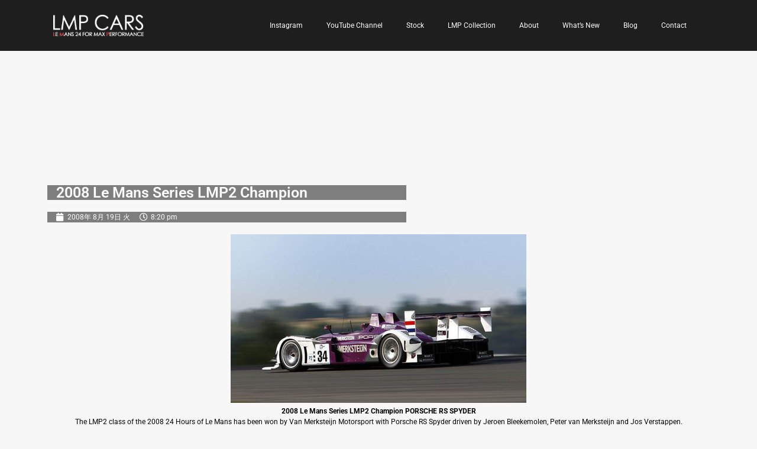

--- FILE ---
content_type: text/html; charset=UTF-8
request_url: https://www.lmpcars.com/2008/08/19/2008-le-mans-series-lmp2-champion/
body_size: 61361
content:
<!doctype html>
<html dir="ltr" lang="ja" prefix="og: https://ogp.me/ns#">
<head>
	<meta charset="UTF-8">
	<meta name="viewport" content="width=device-width, initial-scale=1">
	<link rel="profile" href="https://gmpg.org/xfn/11">
	<title>2008 Le Mans Series LMP2 Champion - LMP CARS</title>

		<!-- All in One SEO 4.8.2 - aioseo.com -->
	<meta name="description" content="2008 Le Mans Series LMP2 Champion PORSCHE RS SPYDER The" />
	<meta name="robots" content="max-image-preview:large" />
	<meta name="author" content="lmpcars"/>
	<link rel="canonical" href="https://www.lmpcars.com/2008/08/19/2008-le-mans-series-lmp2-champion/" />
	<meta name="generator" content="All in One SEO (AIOSEO) 4.8.2" />
		<meta property="og:locale" content="ja_JP" />
		<meta property="og:site_name" content="LMP CARS - Happiness of a visitor is our desire. ワクワクドキドキをお届けします！ LMP CARSはカーライフスタイルアドバイザーとしてベストなご提案をさせていただきます。" />
		<meta property="og:type" content="article" />
		<meta property="og:title" content="2008 Le Mans Series LMP2 Champion - LMP CARS" />
		<meta property="og:description" content="2008 Le Mans Series LMP2 Champion PORSCHE RS SPYDER The" />
		<meta property="og:url" content="https://www.lmpcars.com/2008/08/19/2008-le-mans-series-lmp2-champion/" />
		<meta property="article:published_time" content="2008-08-19T11:20:10+00:00" />
		<meta property="article:modified_time" content="2008-08-19T11:20:10+00:00" />
		<meta name="twitter:card" content="summary" />
		<meta name="twitter:title" content="2008 Le Mans Series LMP2 Champion - LMP CARS" />
		<meta name="twitter:description" content="2008 Le Mans Series LMP2 Champion PORSCHE RS SPYDER The" />
		<script type="application/ld+json" class="aioseo-schema">
			{"@context":"https:\/\/schema.org","@graph":[{"@type":"BlogPosting","@id":"https:\/\/www.lmpcars.com\/2008\/08\/19\/2008-le-mans-series-lmp2-champion\/#blogposting","name":"2008 Le Mans Series LMP2 Champion - LMP CARS","headline":"2008 Le Mans Series LMP2 Champion","author":{"@id":"https:\/\/www.lmpcars.com\/author\/lmpcars\/#author"},"publisher":{"@id":"https:\/\/www.lmpcars.com\/#organization"},"image":{"@type":"ImageObject","url":"https:\/\/www.lmpcars.com\/image\/RS%20SPYDER-thumb.jpg","@id":"https:\/\/www.lmpcars.com\/2008\/08\/19\/2008-le-mans-series-lmp2-champion\/#articleImage"},"datePublished":"2008-08-19T20:20:10+09:00","dateModified":"2008-08-19T20:20:10+09:00","inLanguage":"ja","mainEntityOfPage":{"@id":"https:\/\/www.lmpcars.com\/2008\/08\/19\/2008-le-mans-series-lmp2-champion\/#webpage"},"isPartOf":{"@id":"https:\/\/www.lmpcars.com\/2008\/08\/19\/2008-le-mans-series-lmp2-champion\/#webpage"},"articleSection":"News, LE MANS 24HOURS, LMES, LMP2, Porsche, RS SPIDER, \u65e5\u672c\u8a9e"},{"@type":"BreadcrumbList","@id":"https:\/\/www.lmpcars.com\/2008\/08\/19\/2008-le-mans-series-lmp2-champion\/#breadcrumblist","itemListElement":[{"@type":"ListItem","@id":"https:\/\/www.lmpcars.com\/#listItem","position":1,"name":"\u5bb6","item":"https:\/\/www.lmpcars.com\/","nextItem":{"@type":"ListItem","@id":"https:\/\/www.lmpcars.com\/2008\/#listItem","name":"2008"}},{"@type":"ListItem","@id":"https:\/\/www.lmpcars.com\/2008\/#listItem","position":2,"name":"2008","item":"https:\/\/www.lmpcars.com\/2008\/","nextItem":{"@type":"ListItem","@id":"https:\/\/www.lmpcars.com\/2008\/08\/#listItem","name":"August"},"previousItem":{"@type":"ListItem","@id":"https:\/\/www.lmpcars.com\/#listItem","name":"\u5bb6"}},{"@type":"ListItem","@id":"https:\/\/www.lmpcars.com\/2008\/08\/#listItem","position":3,"name":"August","item":"https:\/\/www.lmpcars.com\/2008\/08\/","nextItem":{"@type":"ListItem","@id":"https:\/\/www.lmpcars.com\/2008\/08\/19\/#listItem","name":"19"},"previousItem":{"@type":"ListItem","@id":"https:\/\/www.lmpcars.com\/2008\/#listItem","name":"2008"}},{"@type":"ListItem","@id":"https:\/\/www.lmpcars.com\/2008\/08\/19\/#listItem","position":4,"name":"19","item":"https:\/\/www.lmpcars.com\/2008\/08\/19\/","nextItem":{"@type":"ListItem","@id":"https:\/\/www.lmpcars.com\/2008\/08\/19\/2008-le-mans-series-lmp2-champion\/#listItem","name":"2008 Le Mans Series LMP2 Champion"},"previousItem":{"@type":"ListItem","@id":"https:\/\/www.lmpcars.com\/2008\/08\/#listItem","name":"August"}},{"@type":"ListItem","@id":"https:\/\/www.lmpcars.com\/2008\/08\/19\/2008-le-mans-series-lmp2-champion\/#listItem","position":5,"name":"2008 Le Mans Series LMP2 Champion","previousItem":{"@type":"ListItem","@id":"https:\/\/www.lmpcars.com\/2008\/08\/19\/#listItem","name":"19"}}]},{"@type":"Organization","@id":"https:\/\/www.lmpcars.com\/#organization","name":"LMP CARS","description":"Happiness of a visitor is our desire. \u30ef\u30af\u30ef\u30af\u30c9\u30ad\u30c9\u30ad\u3092\u304a\u5c4a\u3051\u3057\u307e\u3059\uff01 LMP CARS\u306f\u30ab\u30fc\u30e9\u30a4\u30d5\u30b9\u30bf\u30a4\u30eb\u30a2\u30c9\u30d0\u30a4\u30b6\u30fc\u3068\u3057\u3066\u30d9\u30b9\u30c8\u306a\u3054\u63d0\u6848\u3092\u3055\u305b\u3066\u3044\u305f\u3060\u304d\u307e\u3059\u3002","url":"https:\/\/www.lmpcars.com\/","telephone":"+81357722788"},{"@type":"Person","@id":"https:\/\/www.lmpcars.com\/author\/lmpcars\/#author","url":"https:\/\/www.lmpcars.com\/author\/lmpcars\/","name":"lmpcars","image":{"@type":"ImageObject","@id":"https:\/\/www.lmpcars.com\/2008\/08\/19\/2008-le-mans-series-lmp2-champion\/#authorImage","url":"https:\/\/secure.gravatar.com\/avatar\/156701e9544e0b24232d7371dd01dffe9b014bfc24206807a7ec912819ef2061?s=96&d=mm&r=g","width":96,"height":96,"caption":"lmpcars"}},{"@type":"WebPage","@id":"https:\/\/www.lmpcars.com\/2008\/08\/19\/2008-le-mans-series-lmp2-champion\/#webpage","url":"https:\/\/www.lmpcars.com\/2008\/08\/19\/2008-le-mans-series-lmp2-champion\/","name":"2008 Le Mans Series LMP2 Champion - LMP CARS","description":"2008 Le Mans Series LMP2 Champion PORSCHE RS SPYDER The","inLanguage":"ja","isPartOf":{"@id":"https:\/\/www.lmpcars.com\/#website"},"breadcrumb":{"@id":"https:\/\/www.lmpcars.com\/2008\/08\/19\/2008-le-mans-series-lmp2-champion\/#breadcrumblist"},"author":{"@id":"https:\/\/www.lmpcars.com\/author\/lmpcars\/#author"},"creator":{"@id":"https:\/\/www.lmpcars.com\/author\/lmpcars\/#author"},"datePublished":"2008-08-19T20:20:10+09:00","dateModified":"2008-08-19T20:20:10+09:00"},{"@type":"WebSite","@id":"https:\/\/www.lmpcars.com\/#website","url":"https:\/\/www.lmpcars.com\/","name":"LMP CARS","description":"Happiness of a visitor is our desire. \u30ef\u30af\u30ef\u30af\u30c9\u30ad\u30c9\u30ad\u3092\u304a\u5c4a\u3051\u3057\u307e\u3059\uff01 LMP CARS\u306f\u30ab\u30fc\u30e9\u30a4\u30d5\u30b9\u30bf\u30a4\u30eb\u30a2\u30c9\u30d0\u30a4\u30b6\u30fc\u3068\u3057\u3066\u30d9\u30b9\u30c8\u306a\u3054\u63d0\u6848\u3092\u3055\u305b\u3066\u3044\u305f\u3060\u304d\u307e\u3059\u3002","inLanguage":"ja","publisher":{"@id":"https:\/\/www.lmpcars.com\/#organization"}}]}
		</script>
		<!-- All in One SEO -->

<link rel='dns-prefetch' href='//stats.wp.com' />
<link rel='preconnect' href='//c0.wp.com' />
<link rel="alternate" type="application/rss+xml" title="LMP CARS &raquo; フィード" href="https://www.lmpcars.com/feed/" />
<link rel="alternate" type="application/rss+xml" title="LMP CARS &raquo; コメントフィード" href="https://www.lmpcars.com/comments/feed/" />
<link rel="alternate" title="oEmbed (JSON)" type="application/json+oembed" href="https://www.lmpcars.com/wp-json/oembed/1.0/embed?url=https%3A%2F%2Fwww.lmpcars.com%2F2008%2F08%2F19%2F2008-le-mans-series-lmp2-champion%2F" />
<link rel="alternate" title="oEmbed (XML)" type="text/xml+oembed" href="https://www.lmpcars.com/wp-json/oembed/1.0/embed?url=https%3A%2F%2Fwww.lmpcars.com%2F2008%2F08%2F19%2F2008-le-mans-series-lmp2-champion%2F&#038;format=xml" />
		<!-- This site uses the Google Analytics by MonsterInsights plugin v9.5.3 - Using Analytics tracking - https://www.monsterinsights.com/ -->
		<!-- Note: MonsterInsights is not currently configured on this site. The site owner needs to authenticate with Google Analytics in the MonsterInsights settings panel. -->
					<!-- No tracking code set -->
				<!-- / Google Analytics by MonsterInsights -->
		<style id='wp-img-auto-sizes-contain-inline-css'>
img:is([sizes=auto i],[sizes^="auto," i]){contain-intrinsic-size:3000px 1500px}
/*# sourceURL=wp-img-auto-sizes-contain-inline-css */
</style>
<style id='wp-emoji-styles-inline-css'>

	img.wp-smiley, img.emoji {
		display: inline !important;
		border: none !important;
		box-shadow: none !important;
		height: 1em !important;
		width: 1em !important;
		margin: 0 0.07em !important;
		vertical-align: -0.1em !important;
		background: none !important;
		padding: 0 !important;
	}
/*# sourceURL=wp-emoji-styles-inline-css */
</style>
<link rel='stylesheet' id='wp-block-library-css' href='https://c0.wp.com/c/6.9/wp-includes/css/dist/block-library/style.min.css' media='all' />
<style id='global-styles-inline-css'>
:root{--wp--preset--aspect-ratio--square: 1;--wp--preset--aspect-ratio--4-3: 4/3;--wp--preset--aspect-ratio--3-4: 3/4;--wp--preset--aspect-ratio--3-2: 3/2;--wp--preset--aspect-ratio--2-3: 2/3;--wp--preset--aspect-ratio--16-9: 16/9;--wp--preset--aspect-ratio--9-16: 9/16;--wp--preset--color--black: #000000;--wp--preset--color--cyan-bluish-gray: #abb8c3;--wp--preset--color--white: #ffffff;--wp--preset--color--pale-pink: #f78da7;--wp--preset--color--vivid-red: #cf2e2e;--wp--preset--color--luminous-vivid-orange: #ff6900;--wp--preset--color--luminous-vivid-amber: #fcb900;--wp--preset--color--light-green-cyan: #7bdcb5;--wp--preset--color--vivid-green-cyan: #00d084;--wp--preset--color--pale-cyan-blue: #8ed1fc;--wp--preset--color--vivid-cyan-blue: #0693e3;--wp--preset--color--vivid-purple: #9b51e0;--wp--preset--gradient--vivid-cyan-blue-to-vivid-purple: linear-gradient(135deg,rgb(6,147,227) 0%,rgb(155,81,224) 100%);--wp--preset--gradient--light-green-cyan-to-vivid-green-cyan: linear-gradient(135deg,rgb(122,220,180) 0%,rgb(0,208,130) 100%);--wp--preset--gradient--luminous-vivid-amber-to-luminous-vivid-orange: linear-gradient(135deg,rgb(252,185,0) 0%,rgb(255,105,0) 100%);--wp--preset--gradient--luminous-vivid-orange-to-vivid-red: linear-gradient(135deg,rgb(255,105,0) 0%,rgb(207,46,46) 100%);--wp--preset--gradient--very-light-gray-to-cyan-bluish-gray: linear-gradient(135deg,rgb(238,238,238) 0%,rgb(169,184,195) 100%);--wp--preset--gradient--cool-to-warm-spectrum: linear-gradient(135deg,rgb(74,234,220) 0%,rgb(151,120,209) 20%,rgb(207,42,186) 40%,rgb(238,44,130) 60%,rgb(251,105,98) 80%,rgb(254,248,76) 100%);--wp--preset--gradient--blush-light-purple: linear-gradient(135deg,rgb(255,206,236) 0%,rgb(152,150,240) 100%);--wp--preset--gradient--blush-bordeaux: linear-gradient(135deg,rgb(254,205,165) 0%,rgb(254,45,45) 50%,rgb(107,0,62) 100%);--wp--preset--gradient--luminous-dusk: linear-gradient(135deg,rgb(255,203,112) 0%,rgb(199,81,192) 50%,rgb(65,88,208) 100%);--wp--preset--gradient--pale-ocean: linear-gradient(135deg,rgb(255,245,203) 0%,rgb(182,227,212) 50%,rgb(51,167,181) 100%);--wp--preset--gradient--electric-grass: linear-gradient(135deg,rgb(202,248,128) 0%,rgb(113,206,126) 100%);--wp--preset--gradient--midnight: linear-gradient(135deg,rgb(2,3,129) 0%,rgb(40,116,252) 100%);--wp--preset--font-size--small: 13px;--wp--preset--font-size--medium: 20px;--wp--preset--font-size--large: 36px;--wp--preset--font-size--x-large: 42px;--wp--preset--spacing--20: 0.44rem;--wp--preset--spacing--30: 0.67rem;--wp--preset--spacing--40: 1rem;--wp--preset--spacing--50: 1.5rem;--wp--preset--spacing--60: 2.25rem;--wp--preset--spacing--70: 3.38rem;--wp--preset--spacing--80: 5.06rem;--wp--preset--shadow--natural: 6px 6px 9px rgba(0, 0, 0, 0.2);--wp--preset--shadow--deep: 12px 12px 50px rgba(0, 0, 0, 0.4);--wp--preset--shadow--sharp: 6px 6px 0px rgba(0, 0, 0, 0.2);--wp--preset--shadow--outlined: 6px 6px 0px -3px rgb(255, 255, 255), 6px 6px rgb(0, 0, 0);--wp--preset--shadow--crisp: 6px 6px 0px rgb(0, 0, 0);}:root { --wp--style--global--content-size: 800px;--wp--style--global--wide-size: 1200px; }:where(body) { margin: 0; }.wp-site-blocks > .alignleft { float: left; margin-right: 2em; }.wp-site-blocks > .alignright { float: right; margin-left: 2em; }.wp-site-blocks > .aligncenter { justify-content: center; margin-left: auto; margin-right: auto; }:where(.wp-site-blocks) > * { margin-block-start: 24px; margin-block-end: 0; }:where(.wp-site-blocks) > :first-child { margin-block-start: 0; }:where(.wp-site-blocks) > :last-child { margin-block-end: 0; }:root { --wp--style--block-gap: 24px; }:root :where(.is-layout-flow) > :first-child{margin-block-start: 0;}:root :where(.is-layout-flow) > :last-child{margin-block-end: 0;}:root :where(.is-layout-flow) > *{margin-block-start: 24px;margin-block-end: 0;}:root :where(.is-layout-constrained) > :first-child{margin-block-start: 0;}:root :where(.is-layout-constrained) > :last-child{margin-block-end: 0;}:root :where(.is-layout-constrained) > *{margin-block-start: 24px;margin-block-end: 0;}:root :where(.is-layout-flex){gap: 24px;}:root :where(.is-layout-grid){gap: 24px;}.is-layout-flow > .alignleft{float: left;margin-inline-start: 0;margin-inline-end: 2em;}.is-layout-flow > .alignright{float: right;margin-inline-start: 2em;margin-inline-end: 0;}.is-layout-flow > .aligncenter{margin-left: auto !important;margin-right: auto !important;}.is-layout-constrained > .alignleft{float: left;margin-inline-start: 0;margin-inline-end: 2em;}.is-layout-constrained > .alignright{float: right;margin-inline-start: 2em;margin-inline-end: 0;}.is-layout-constrained > .aligncenter{margin-left: auto !important;margin-right: auto !important;}.is-layout-constrained > :where(:not(.alignleft):not(.alignright):not(.alignfull)){max-width: var(--wp--style--global--content-size);margin-left: auto !important;margin-right: auto !important;}.is-layout-constrained > .alignwide{max-width: var(--wp--style--global--wide-size);}body .is-layout-flex{display: flex;}.is-layout-flex{flex-wrap: wrap;align-items: center;}.is-layout-flex > :is(*, div){margin: 0;}body .is-layout-grid{display: grid;}.is-layout-grid > :is(*, div){margin: 0;}body{padding-top: 0px;padding-right: 0px;padding-bottom: 0px;padding-left: 0px;}a:where(:not(.wp-element-button)){text-decoration: underline;}:root :where(.wp-element-button, .wp-block-button__link){background-color: #32373c;border-width: 0;color: #fff;font-family: inherit;font-size: inherit;font-style: inherit;font-weight: inherit;letter-spacing: inherit;line-height: inherit;padding-top: calc(0.667em + 2px);padding-right: calc(1.333em + 2px);padding-bottom: calc(0.667em + 2px);padding-left: calc(1.333em + 2px);text-decoration: none;text-transform: inherit;}.has-black-color{color: var(--wp--preset--color--black) !important;}.has-cyan-bluish-gray-color{color: var(--wp--preset--color--cyan-bluish-gray) !important;}.has-white-color{color: var(--wp--preset--color--white) !important;}.has-pale-pink-color{color: var(--wp--preset--color--pale-pink) !important;}.has-vivid-red-color{color: var(--wp--preset--color--vivid-red) !important;}.has-luminous-vivid-orange-color{color: var(--wp--preset--color--luminous-vivid-orange) !important;}.has-luminous-vivid-amber-color{color: var(--wp--preset--color--luminous-vivid-amber) !important;}.has-light-green-cyan-color{color: var(--wp--preset--color--light-green-cyan) !important;}.has-vivid-green-cyan-color{color: var(--wp--preset--color--vivid-green-cyan) !important;}.has-pale-cyan-blue-color{color: var(--wp--preset--color--pale-cyan-blue) !important;}.has-vivid-cyan-blue-color{color: var(--wp--preset--color--vivid-cyan-blue) !important;}.has-vivid-purple-color{color: var(--wp--preset--color--vivid-purple) !important;}.has-black-background-color{background-color: var(--wp--preset--color--black) !important;}.has-cyan-bluish-gray-background-color{background-color: var(--wp--preset--color--cyan-bluish-gray) !important;}.has-white-background-color{background-color: var(--wp--preset--color--white) !important;}.has-pale-pink-background-color{background-color: var(--wp--preset--color--pale-pink) !important;}.has-vivid-red-background-color{background-color: var(--wp--preset--color--vivid-red) !important;}.has-luminous-vivid-orange-background-color{background-color: var(--wp--preset--color--luminous-vivid-orange) !important;}.has-luminous-vivid-amber-background-color{background-color: var(--wp--preset--color--luminous-vivid-amber) !important;}.has-light-green-cyan-background-color{background-color: var(--wp--preset--color--light-green-cyan) !important;}.has-vivid-green-cyan-background-color{background-color: var(--wp--preset--color--vivid-green-cyan) !important;}.has-pale-cyan-blue-background-color{background-color: var(--wp--preset--color--pale-cyan-blue) !important;}.has-vivid-cyan-blue-background-color{background-color: var(--wp--preset--color--vivid-cyan-blue) !important;}.has-vivid-purple-background-color{background-color: var(--wp--preset--color--vivid-purple) !important;}.has-black-border-color{border-color: var(--wp--preset--color--black) !important;}.has-cyan-bluish-gray-border-color{border-color: var(--wp--preset--color--cyan-bluish-gray) !important;}.has-white-border-color{border-color: var(--wp--preset--color--white) !important;}.has-pale-pink-border-color{border-color: var(--wp--preset--color--pale-pink) !important;}.has-vivid-red-border-color{border-color: var(--wp--preset--color--vivid-red) !important;}.has-luminous-vivid-orange-border-color{border-color: var(--wp--preset--color--luminous-vivid-orange) !important;}.has-luminous-vivid-amber-border-color{border-color: var(--wp--preset--color--luminous-vivid-amber) !important;}.has-light-green-cyan-border-color{border-color: var(--wp--preset--color--light-green-cyan) !important;}.has-vivid-green-cyan-border-color{border-color: var(--wp--preset--color--vivid-green-cyan) !important;}.has-pale-cyan-blue-border-color{border-color: var(--wp--preset--color--pale-cyan-blue) !important;}.has-vivid-cyan-blue-border-color{border-color: var(--wp--preset--color--vivid-cyan-blue) !important;}.has-vivid-purple-border-color{border-color: var(--wp--preset--color--vivid-purple) !important;}.has-vivid-cyan-blue-to-vivid-purple-gradient-background{background: var(--wp--preset--gradient--vivid-cyan-blue-to-vivid-purple) !important;}.has-light-green-cyan-to-vivid-green-cyan-gradient-background{background: var(--wp--preset--gradient--light-green-cyan-to-vivid-green-cyan) !important;}.has-luminous-vivid-amber-to-luminous-vivid-orange-gradient-background{background: var(--wp--preset--gradient--luminous-vivid-amber-to-luminous-vivid-orange) !important;}.has-luminous-vivid-orange-to-vivid-red-gradient-background{background: var(--wp--preset--gradient--luminous-vivid-orange-to-vivid-red) !important;}.has-very-light-gray-to-cyan-bluish-gray-gradient-background{background: var(--wp--preset--gradient--very-light-gray-to-cyan-bluish-gray) !important;}.has-cool-to-warm-spectrum-gradient-background{background: var(--wp--preset--gradient--cool-to-warm-spectrum) !important;}.has-blush-light-purple-gradient-background{background: var(--wp--preset--gradient--blush-light-purple) !important;}.has-blush-bordeaux-gradient-background{background: var(--wp--preset--gradient--blush-bordeaux) !important;}.has-luminous-dusk-gradient-background{background: var(--wp--preset--gradient--luminous-dusk) !important;}.has-pale-ocean-gradient-background{background: var(--wp--preset--gradient--pale-ocean) !important;}.has-electric-grass-gradient-background{background: var(--wp--preset--gradient--electric-grass) !important;}.has-midnight-gradient-background{background: var(--wp--preset--gradient--midnight) !important;}.has-small-font-size{font-size: var(--wp--preset--font-size--small) !important;}.has-medium-font-size{font-size: var(--wp--preset--font-size--medium) !important;}.has-large-font-size{font-size: var(--wp--preset--font-size--large) !important;}.has-x-large-font-size{font-size: var(--wp--preset--font-size--x-large) !important;}
/*# sourceURL=global-styles-inline-css */
</style>

<link rel='stylesheet' id='automatic-upload-images-css' href='https://www.lmpcars.com/wp-content/plugins/automatic-upload-images/public/css/automatic-upload-images-public.css?ver=1.0.0' media='all' />
<link rel='stylesheet' id='dashicons-css' href='https://c0.wp.com/c/6.9/wp-includes/css/dashicons.min.css' media='all' />
<link rel='stylesheet' id='hello-elementor-css' href='https://www.lmpcars.com/wp-content/themes/hello-elementor/style.min.css?ver=3.4.2' media='all' />
<link rel='stylesheet' id='hello-elementor-theme-style-css' href='https://www.lmpcars.com/wp-content/themes/hello-elementor/theme.min.css?ver=3.4.2' media='all' />
<link rel='stylesheet' id='hello-elementor-header-footer-css' href='https://www.lmpcars.com/wp-content/themes/hello-elementor/header-footer.min.css?ver=3.4.2' media='all' />
<link rel='stylesheet' id='elementor-frontend-css' href='https://www.lmpcars.com/wp-content/plugins/elementor/assets/css/frontend.min.css?ver=3.29.1' media='all' />
<link rel='stylesheet' id='widget-image-css' href='https://www.lmpcars.com/wp-content/plugins/elementor/assets/css/widget-image.min.css?ver=3.29.1' media='all' />
<link rel='stylesheet' id='widget-nav-menu-css' href='https://www.lmpcars.com/wp-content/plugins/elementor-pro/assets/css/widget-nav-menu.min.css?ver=3.28.2' media='all' />
<link rel='stylesheet' id='e-sticky-css' href='https://www.lmpcars.com/wp-content/plugins/elementor-pro/assets/css/modules/sticky.min.css?ver=3.28.2' media='all' />
<link rel='stylesheet' id='widget-heading-css' href='https://www.lmpcars.com/wp-content/plugins/elementor/assets/css/widget-heading.min.css?ver=3.29.1' media='all' />
<link rel='stylesheet' id='widget-social-icons-css' href='https://www.lmpcars.com/wp-content/plugins/elementor/assets/css/widget-social-icons.min.css?ver=3.29.1' media='all' />
<link rel='stylesheet' id='e-apple-webkit-css' href='https://www.lmpcars.com/wp-content/plugins/elementor/assets/css/conditionals/apple-webkit.min.css?ver=3.29.1' media='all' />
<link rel='stylesheet' id='widget-post-info-css' href='https://www.lmpcars.com/wp-content/plugins/elementor-pro/assets/css/widget-post-info.min.css?ver=3.28.2' media='all' />
<link rel='stylesheet' id='widget-icon-list-css' href='https://www.lmpcars.com/wp-content/plugins/elementor/assets/css/widget-icon-list.min.css?ver=3.29.1' media='all' />
<link rel='stylesheet' id='elementor-icons-shared-0-css' href='https://www.lmpcars.com/wp-content/plugins/elementor/assets/lib/font-awesome/css/fontawesome.min.css?ver=5.15.3' media='all' />
<link rel='stylesheet' id='elementor-icons-fa-regular-css' href='https://www.lmpcars.com/wp-content/plugins/elementor/assets/lib/font-awesome/css/regular.min.css?ver=5.15.3' media='all' />
<link rel='stylesheet' id='elementor-icons-fa-solid-css' href='https://www.lmpcars.com/wp-content/plugins/elementor/assets/lib/font-awesome/css/solid.min.css?ver=5.15.3' media='all' />
<link rel='stylesheet' id='elementor-icons-css' href='https://www.lmpcars.com/wp-content/plugins/elementor/assets/lib/eicons/css/elementor-icons.min.css?ver=5.40.0' media='all' />
<link rel='stylesheet' id='elementor-post-5-css' href='https://www.lmpcars.com/wp-content/uploads/elementor/css/post-5.css?ver=1748869192' media='all' />
<link rel='stylesheet' id='elementor-post-47-css' href='https://www.lmpcars.com/wp-content/uploads/elementor/css/post-47.css?ver=1748869193' media='all' />
<link rel='stylesheet' id='elementor-post-8-css' href='https://www.lmpcars.com/wp-content/uploads/elementor/css/post-8.css?ver=1748869193' media='all' />
<link rel='stylesheet' id='elementor-post-70-css' href='https://www.lmpcars.com/wp-content/uploads/elementor/css/post-70.css?ver=1748869193' media='all' />
<link rel='stylesheet' id='elementor-gf-local-roboto-css' href='https://www.lmpcars.com/wp-content/uploads/elementor/google-fonts/css/roboto.css?ver=1744688415' media='all' />
<link rel='stylesheet' id='elementor-icons-fa-brands-css' href='https://www.lmpcars.com/wp-content/plugins/elementor/assets/lib/font-awesome/css/brands.min.css?ver=5.15.3' media='all' />
<script src="https://c0.wp.com/c/6.9/wp-includes/js/jquery/jquery.min.js" id="jquery-core-js"></script>
<script src="https://c0.wp.com/c/6.9/wp-includes/js/jquery/jquery-migrate.min.js" id="jquery-migrate-js"></script>
<script src="https://www.lmpcars.com/wp-content/plugins/automatic-upload-images/public/js/automatic-upload-images-public.js?ver=1.0.0" id="automatic-upload-images-js"></script>
<link rel="https://api.w.org/" href="https://www.lmpcars.com/wp-json/" /><link rel="alternate" title="JSON" type="application/json" href="https://www.lmpcars.com/wp-json/wp/v2/posts/10692" /><link rel="EditURI" type="application/rsd+xml" title="RSD" href="https://www.lmpcars.com/xmlrpc.php?rsd" />
<meta name="generator" content="WordPress 6.9" />
<link rel='shortlink' href='https://www.lmpcars.com/?p=10692' />
	<style>img#wpstats{display:none}</style>
		<meta name="generator" content="Elementor 3.29.1; features: additional_custom_breakpoints, e_local_google_fonts; settings: css_print_method-external, google_font-enabled, font_display-auto">
			<style>
				.e-con.e-parent:nth-of-type(n+4):not(.e-lazyloaded):not(.e-no-lazyload),
				.e-con.e-parent:nth-of-type(n+4):not(.e-lazyloaded):not(.e-no-lazyload) * {
					background-image: none !important;
				}
				@media screen and (max-height: 1024px) {
					.e-con.e-parent:nth-of-type(n+3):not(.e-lazyloaded):not(.e-no-lazyload),
					.e-con.e-parent:nth-of-type(n+3):not(.e-lazyloaded):not(.e-no-lazyload) * {
						background-image: none !important;
					}
				}
				@media screen and (max-height: 640px) {
					.e-con.e-parent:nth-of-type(n+2):not(.e-lazyloaded):not(.e-no-lazyload),
					.e-con.e-parent:nth-of-type(n+2):not(.e-lazyloaded):not(.e-no-lazyload) * {
						background-image: none !important;
					}
				}
			</style>
			<link rel="icon" href="https://www.lmpcars.com/wp-content/uploads/2021/05/cropped-ICON-3-02-32x32.png" sizes="32x32" />
<link rel="icon" href="https://www.lmpcars.com/wp-content/uploads/2021/05/cropped-ICON-3-02-192x192.png" sizes="192x192" />
<link rel="apple-touch-icon" href="https://www.lmpcars.com/wp-content/uploads/2021/05/cropped-ICON-3-02-180x180.png" />
<meta name="msapplication-TileImage" content="https://www.lmpcars.com/wp-content/uploads/2021/05/cropped-ICON-3-02-270x270.png" />
<style type="text/css">/** Mega Menu CSS: fs **/</style>
</head>
<body data-rsssl=1 class="wp-singular post-template-default single single-post postid-10692 single-format-standard wp-embed-responsive wp-theme-hello-elementor hello-elementor-default elementor-default elementor-kit-5 elementor-page-70">


<a class="skip-link screen-reader-text" href="#content">コンテンツにスキップ</a>

		<div data-elementor-type="header" data-elementor-id="47" class="elementor elementor-47 elementor-location-header" data-elementor-post-type="elementor_library">
					<section class="elementor-section elementor-top-section elementor-element elementor-element-b9bcabc elementor-section-boxed elementor-section-height-default elementor-section-height-default" data-id="b9bcabc" data-element_type="section" data-settings="{&quot;background_background&quot;:&quot;classic&quot;,&quot;sticky&quot;:&quot;top&quot;,&quot;sticky_on&quot;:[&quot;desktop&quot;,&quot;tablet&quot;,&quot;mobile&quot;],&quot;sticky_offset&quot;:0,&quot;sticky_effects_offset&quot;:0,&quot;sticky_anchor_link_offset&quot;:0}">
						<div class="elementor-container elementor-column-gap-default">
					<div class="elementor-column elementor-col-100 elementor-top-column elementor-element elementor-element-a55533f" data-id="a55533f" data-element_type="column">
			<div class="elementor-widget-wrap elementor-element-populated">
						<section class="elementor-section elementor-inner-section elementor-element elementor-element-b24550a elementor-section-boxed elementor-section-height-default elementor-section-height-default" data-id="b24550a" data-element_type="section">
						<div class="elementor-container elementor-column-gap-default">
					<div class="elementor-column elementor-col-50 elementor-inner-column elementor-element elementor-element-274aed2" data-id="274aed2" data-element_type="column">
			<div class="elementor-widget-wrap elementor-element-populated">
						<div class="elementor-element elementor-element-290d670 elementor-widget elementor-widget-image" data-id="290d670" data-element_type="widget" data-widget_type="image.default">
				<div class="elementor-widget-container">
																<a href="https://www.lmpcars.com">
							<img width="300" height="71" src="https://www.lmpcars.com/wp-content/uploads/2021/04/LOGO-300x71.png" class="attachment-medium size-medium wp-image-11657" alt="" srcset="https://www.lmpcars.com/wp-content/uploads/2021/04/LOGO-300x71.png 300w, https://www.lmpcars.com/wp-content/uploads/2021/04/LOGO.png 736w" sizes="(max-width: 300px) 100vw, 300px" />								</a>
															</div>
				</div>
					</div>
		</div>
				<div class="elementor-column elementor-col-50 elementor-inner-column elementor-element elementor-element-67c54a2" data-id="67c54a2" data-element_type="column">
			<div class="elementor-widget-wrap elementor-element-populated">
						<div class="elementor-element elementor-element-da8cf52 elementor-nav-menu__align-center elementor-nav-menu--dropdown-tablet elementor-nav-menu__text-align-aside elementor-nav-menu--toggle elementor-nav-menu--burger elementor-widget elementor-widget-nav-menu" data-id="da8cf52" data-element_type="widget" data-settings="{&quot;layout&quot;:&quot;horizontal&quot;,&quot;submenu_icon&quot;:{&quot;value&quot;:&quot;&lt;i class=\&quot;fas fa-caret-down\&quot;&gt;&lt;\/i&gt;&quot;,&quot;library&quot;:&quot;fa-solid&quot;},&quot;toggle&quot;:&quot;burger&quot;}" data-widget_type="nav-menu.default">
				<div class="elementor-widget-container">
								<nav aria-label="Menu" class="elementor-nav-menu--main elementor-nav-menu__container elementor-nav-menu--layout-horizontal e--pointer-underline e--animation-fade">
				<ul id="menu-1-da8cf52" class="elementor-nav-menu"><li class="menu-item menu-item-type-custom menu-item-object-custom menu-item-17117"><a href="https://www.instagram.com/lmpcars/" class="elementor-item">Instagram</a></li>
<li class="menu-item menu-item-type-custom menu-item-object-custom menu-item-12705"><a href="https://www.youtube.com/LMPCars?sub_confirmation=1" class="elementor-item">YouTube Channel</a></li>
<li class="menu-item menu-item-type-post_type menu-item-object-page menu-item-387"><a href="https://www.lmpcars.com/current-stock/" class="elementor-item">Stock</a></li>
<li class="menu-item menu-item-type-post_type menu-item-object-page menu-item-17050"><a href="https://www.lmpcars.com/lmp-collection/" class="elementor-item">LMP Collection</a></li>
<li class="menu-item menu-item-type-post_type menu-item-object-page menu-item-53"><a href="https://www.lmpcars.com/about/" class="elementor-item">About</a></li>
<li class="menu-item menu-item-type-post_type menu-item-object-page menu-item-281"><a href="https://www.lmpcars.com/news/" class="elementor-item">What&#8217;s New</a></li>
<li class="menu-item menu-item-type-post_type menu-item-object-page menu-item-10984"><a href="https://www.lmpcars.com/blog/" class="elementor-item">Blog</a></li>
<li class="menu-item menu-item-type-post_type menu-item-object-page menu-item-11544"><a href="https://www.lmpcars.com/contact/" class="elementor-item">Contact</a></li>
</ul>			</nav>
					<div class="elementor-menu-toggle" role="button" tabindex="0" aria-label="Menu Toggle" aria-expanded="false">
			<i aria-hidden="true" role="presentation" class="elementor-menu-toggle__icon--open eicon-menu-bar"></i><i aria-hidden="true" role="presentation" class="elementor-menu-toggle__icon--close eicon-close"></i>		</div>
					<nav class="elementor-nav-menu--dropdown elementor-nav-menu__container" aria-hidden="true">
				<ul id="menu-2-da8cf52" class="elementor-nav-menu"><li class="menu-item menu-item-type-custom menu-item-object-custom menu-item-17117"><a href="https://www.instagram.com/lmpcars/" class="elementor-item" tabindex="-1">Instagram</a></li>
<li class="menu-item menu-item-type-custom menu-item-object-custom menu-item-12705"><a href="https://www.youtube.com/LMPCars?sub_confirmation=1" class="elementor-item" tabindex="-1">YouTube Channel</a></li>
<li class="menu-item menu-item-type-post_type menu-item-object-page menu-item-387"><a href="https://www.lmpcars.com/current-stock/" class="elementor-item" tabindex="-1">Stock</a></li>
<li class="menu-item menu-item-type-post_type menu-item-object-page menu-item-17050"><a href="https://www.lmpcars.com/lmp-collection/" class="elementor-item" tabindex="-1">LMP Collection</a></li>
<li class="menu-item menu-item-type-post_type menu-item-object-page menu-item-53"><a href="https://www.lmpcars.com/about/" class="elementor-item" tabindex="-1">About</a></li>
<li class="menu-item menu-item-type-post_type menu-item-object-page menu-item-281"><a href="https://www.lmpcars.com/news/" class="elementor-item" tabindex="-1">What&#8217;s New</a></li>
<li class="menu-item menu-item-type-post_type menu-item-object-page menu-item-10984"><a href="https://www.lmpcars.com/blog/" class="elementor-item" tabindex="-1">Blog</a></li>
<li class="menu-item menu-item-type-post_type menu-item-object-page menu-item-11544"><a href="https://www.lmpcars.com/contact/" class="elementor-item" tabindex="-1">Contact</a></li>
</ul>			</nav>
						</div>
				</div>
					</div>
		</div>
					</div>
		</section>
					</div>
		</div>
					</div>
		</section>
				</div>
				<div data-elementor-type="single-post" data-elementor-id="70" class="elementor elementor-70 elementor-location-single post-10692 post type-post status-publish format-standard hentry category-news tag-le-mans-24hours tag-lmes tag-lmp2 tag-porsche tag-rs-spider" data-elementor-post-type="elementor_library">
					<section class="elementor-section elementor-top-section elementor-element elementor-element-506ef44 elementor-section-height-min-height elementor-section-items-bottom elementor-section-boxed elementor-section-height-default" data-id="506ef44" data-element_type="section" data-settings="{&quot;background_background&quot;:&quot;classic&quot;}">
						<div class="elementor-container elementor-column-gap-default">
					<div class="elementor-column elementor-col-50 elementor-top-column elementor-element elementor-element-8e5bafd" data-id="8e5bafd" data-element_type="column">
			<div class="elementor-widget-wrap elementor-element-populated">
						<div class="elementor-element elementor-element-c783fdc elementor-widget elementor-widget-theme-post-title elementor-page-title elementor-widget-heading" data-id="c783fdc" data-element_type="widget" data-widget_type="theme-post-title.default">
				<div class="elementor-widget-container">
					<h1 class="elementor-heading-title elementor-size-default">2008 Le Mans Series LMP2 Champion</h1>				</div>
				</div>
				<div class="elementor-element elementor-element-97d02fa elementor-widget elementor-widget-post-info" data-id="97d02fa" data-element_type="widget" data-widget_type="post-info.default">
				<div class="elementor-widget-container">
							<ul class="elementor-inline-items elementor-icon-list-items elementor-post-info">
								<li class="elementor-icon-list-item elementor-repeater-item-4169f8c elementor-inline-item" itemprop="datePublished">
						<a href="https://www.lmpcars.com/2008/08/19/">
											<span class="elementor-icon-list-icon">
								<i aria-hidden="true" class="fas fa-calendar"></i>							</span>
									<span class="elementor-icon-list-text elementor-post-info__item elementor-post-info__item--type-date">
										<time>2008年 8月 19日 火</time>					</span>
									</a>
				</li>
				<li class="elementor-icon-list-item elementor-repeater-item-d0535e4 elementor-inline-item">
										<span class="elementor-icon-list-icon">
								<i aria-hidden="true" class="far fa-clock"></i>							</span>
									<span class="elementor-icon-list-text elementor-post-info__item elementor-post-info__item--type-time">
										<time>8:20 pm</time>					</span>
								</li>
				</ul>
						</div>
				</div>
					</div>
		</div>
				<div class="elementor-column elementor-col-50 elementor-top-column elementor-element elementor-element-0206fc4" data-id="0206fc4" data-element_type="column">
			<div class="elementor-widget-wrap">
							</div>
		</div>
					</div>
		</section>
				<section class="elementor-section elementor-top-section elementor-element elementor-element-ff18011 elementor-section-boxed elementor-section-height-default elementor-section-height-default" data-id="ff18011" data-element_type="section">
						<div class="elementor-container elementor-column-gap-default">
					<div class="elementor-column elementor-col-100 elementor-top-column elementor-element elementor-element-03dbbf2" data-id="03dbbf2" data-element_type="column">
			<div class="elementor-widget-wrap elementor-element-populated">
						<div class="elementor-element elementor-element-1040e65 elementor-widget elementor-widget-theme-post-content" data-id="1040e65" data-element_type="widget" data-widget_type="theme-post-content.default">
				<div class="elementor-widget-container">
					<p><a onclick="window.open('https://www.lmpcars.com/image/RS%20SPYDER.html','popup','width=797,height=455,scrollbars=no,resizable=no,toolbar=no,directories=no,location=no,menubar=no,status=no,left=0,top=0'); return false" href="https://www.lmpcars.com/image/RS%20SPYDER.html"><img fetchpriority="high" fetchpriority="high" decoding="async" src="https://www.lmpcars.com/image/RS%20SPYDER-thumb.jpg" alt="Porsche RS Spyder" width="500" height="285" /></a><br />
<strong>2008 Le Mans Series LMP2 Champion PORSCHE RS SPYDER </strong><br />
The LMP2 class of the 2008 24 Hours of Le Mans has been won by Van Merksteijn Motorsport with Porsche RS Spyder driven by Jeroen Bleekemolen, Peter van Merksteijn and Jos Verstappen.</p>
<p><a onclick="window.open('https://www.lmpcars.com/image/F_VMMotorsport_10-.html','popup','width=820,height=521,scrollbars=no,resizable=no,toolbar=no,directories=no,location=no,menubar=no,status=no,left=0,top=0'); return false" href="https://www.lmpcars.com/image/F_VMMotorsport_10-.html"><img decoding="async" src="https://www.lmpcars.com/image/F_VMMotorsport_10--thumb.jpg" alt="Porsche RS Spyder" width="500" height="317" /></a><br />
(Photographs by Julie Sueur)</p>
				</div>
				</div>
					</div>
		</div>
					</div>
		</section>
				</div>
				<div data-elementor-type="footer" data-elementor-id="8" class="elementor elementor-8 elementor-location-footer" data-elementor-post-type="elementor_library">
					<section class="elementor-section elementor-top-section elementor-element elementor-element-891874c elementor-section-height-min-height elementor-section-boxed elementor-section-height-default elementor-section-items-middle" data-id="891874c" data-element_type="section" data-settings="{&quot;background_background&quot;:&quot;classic&quot;}">
						<div class="elementor-container elementor-column-gap-default">
					<div class="elementor-column elementor-col-100 elementor-top-column elementor-element elementor-element-05133af" data-id="05133af" data-element_type="column">
			<div class="elementor-widget-wrap elementor-element-populated">
						<section class="elementor-section elementor-inner-section elementor-element elementor-element-942604e elementor-section-boxed elementor-section-height-default elementor-section-height-default" data-id="942604e" data-element_type="section">
						<div class="elementor-container elementor-column-gap-default">
					<div class="elementor-column elementor-col-20 elementor-inner-column elementor-element elementor-element-292166a" data-id="292166a" data-element_type="column">
			<div class="elementor-widget-wrap elementor-element-populated">
						<div class="elementor-element elementor-element-8e8ccfa elementor-widget elementor-widget-image" data-id="8e8ccfa" data-element_type="widget" data-widget_type="image.default">
				<div class="elementor-widget-container">
																<a href="https://www.lmpcars.com">
							<img loading="lazy" width="736" height="173" src="https://www.lmpcars.com/wp-content/uploads/2021/04/LOGO.png" class="attachment-medium_large size-medium_large wp-image-11657" alt="" srcset="https://www.lmpcars.com/wp-content/uploads/2021/04/LOGO.png 736w, https://www.lmpcars.com/wp-content/uploads/2021/04/LOGO-300x71.png 300w" sizes="(max-width: 736px) 100vw, 736px" />								</a>
															</div>
				</div>
					</div>
		</div>
				<div class="elementor-column elementor-col-20 elementor-inner-column elementor-element elementor-element-217ae5c" data-id="217ae5c" data-element_type="column">
			<div class="elementor-widget-wrap elementor-element-populated">
						<div class="elementor-element elementor-element-4e08b0c elementor-widget elementor-widget-heading" data-id="4e08b0c" data-element_type="widget" data-widget_type="heading.default">
				<div class="elementor-widget-container">
					<h2 class="elementor-heading-title elementor-size-default">Generals</h2>				</div>
				</div>
				<div class="elementor-element elementor-element-50cb966 elementor-widget elementor-widget-text-editor" data-id="50cb966" data-element_type="widget" data-widget_type="text-editor.default">
				<div class="elementor-widget-container">
									<p><a href="https://www.lmpcars.com/"><span style="vertical-align: inherit;"><span style="vertical-align: inherit;"><span style="vertical-align: inherit;"><span style="vertical-align: inherit;">Home</span></span></span></span></a></p><p><a href="https://www.lmpcars.com/about/"><span style="vertical-align: inherit;"><span style="vertical-align: inherit;"><span style="vertical-align: inherit;"><span style="vertical-align: inherit;">About Us</span></span></span></span></a></p><p><a href="https://www.lmpcars.com/current-stock/"><span style="vertical-align: inherit;"><span style="vertical-align: inherit;"><span style="vertical-align: inherit;"><span style="vertical-align: inherit;">Stock</span></span></span></span></a></p><p><a href="https://www.lmpcars.com/contact/"><span style="vertical-align: inherit;"><span style="vertical-align: inherit;"><span style="vertical-align: inherit;"><span style="vertical-align: inherit;">Contact Us</span></span></span></span></a></p>								</div>
				</div>
					</div>
		</div>
				<div class="elementor-column elementor-col-20 elementor-inner-column elementor-element elementor-element-7c7e0b2" data-id="7c7e0b2" data-element_type="column">
			<div class="elementor-widget-wrap elementor-element-populated">
						<div class="elementor-element elementor-element-ca6fbec elementor-widget elementor-widget-heading" data-id="ca6fbec" data-element_type="widget" data-widget_type="heading.default">
				<div class="elementor-widget-container">
					<h2 class="elementor-heading-title elementor-size-default"><a href="https://www.youtube.com/LMPCars?sub_confirmation=1">YouTube</a></h2>				</div>
				</div>
				<div class="elementor-element elementor-element-ad6ed63 elementor-widget elementor-widget-text-editor" data-id="ad6ed63" data-element_type="widget" data-widget_type="text-editor.default">
				<div class="elementor-widget-container">
									<p><a href="https://www.lmpcars.com/news/"><span style="vertical-align: inherit;"><span style="vertical-align: inherit;"><span style="vertical-align: inherit;">News</span></span></span></a></p><p><a href="https://www.lmpcars.com/blog/"><span style="vertical-align: inherit;"><span style="vertical-align: inherit;"><span style="vertical-align: inherit;">Blog</span></span></span></a></p><p><a href="https://www.lmpcars.com/1000-miglia-gallery/"><span style="vertical-align: inherit;"><span style="vertical-align: inherit;"><span style="vertical-align: inherit;">1000 Miglia</span></span></span></a></p><p><a href="https://www.24h-lemans.com/"><span style="vertical-align: inherit;"><span style="vertical-align: inherit;"><span style="vertical-align: inherit;"><span style="vertical-align: inherit;"><span style="vertical-align: inherit;"><span style="vertical-align: inherit;"><span style="vertical-align: inherit;"><span style="vertical-align: inherit;"><span style="vertical-align: inherit;"><span style="vertical-align: inherit;">24h Le Mans</span></span></span></span></span></span></span></span></span></span></a></p>								</div>
				</div>
					</div>
		</div>
				<div class="elementor-column elementor-col-20 elementor-inner-column elementor-element elementor-element-c50e739" data-id="c50e739" data-element_type="column">
			<div class="elementor-widget-wrap elementor-element-populated">
						<div class="elementor-element elementor-element-de74577 elementor-widget elementor-widget-heading" data-id="de74577" data-element_type="widget" data-widget_type="heading.default">
				<div class="elementor-widget-container">
					<h2 class="elementor-heading-title elementor-size-default"><a href="https://www.lmpcars.com/contact/">Contact</a></h2>				</div>
				</div>
				<div class="elementor-element elementor-element-fe3d8dc elementor-widget elementor-widget-text-editor" data-id="fe3d8dc" data-element_type="widget" data-widget_type="text-editor.default">
				<div class="elementor-widget-container">
									<p><span style="vertical-align: inherit;"><span style="vertical-align: inherit;">1st floor, Koshiyama Building, 1-15-2 Minami Aoyama, Minato-Ku, Tokyo, Japan</span></span></p><p><span style="vertical-align: inherit;"><span style="vertical-align: inherit;">+ 813-5772-2788</span></span></p>								</div>
				</div>
					</div>
		</div>
				<div class="elementor-column elementor-col-20 elementor-inner-column elementor-element elementor-element-8eb1d6d" data-id="8eb1d6d" data-element_type="column">
			<div class="elementor-widget-wrap elementor-element-populated">
						<div class="elementor-element elementor-element-f9adb2c elementor-widget elementor-widget-heading" data-id="f9adb2c" data-element_type="widget" data-widget_type="heading.default">
				<div class="elementor-widget-container">
					<h2 class="elementor-heading-title elementor-size-default">Follow</h2>				</div>
				</div>
				<div class="elementor-element elementor-element-44b0f4b elementor-shape-square e-grid-align-left elementor-grid-0 elementor-widget elementor-widget-social-icons" data-id="44b0f4b" data-element_type="widget" data-widget_type="social-icons.default">
				<div class="elementor-widget-container">
							<div class="elementor-social-icons-wrapper elementor-grid" role="list">
							<span class="elementor-grid-item" role="listitem">
					<a class="elementor-icon elementor-social-icon elementor-social-icon-facebook elementor-repeater-item-7563b5a" href="http://facebook.com/lmpcars" target="_blank">
						<span class="elementor-screen-only">Facebook</span>
						<i class="fab fa-facebook"></i>					</a>
				</span>
							<span class="elementor-grid-item" role="listitem">
					<a class="elementor-icon elementor-social-icon elementor-social-icon-twitter elementor-repeater-item-d42a0dc" href="http://twitter.com/lmpcars" target="_blank">
						<span class="elementor-screen-only">Twitter</span>
						<i class="fab fa-twitter"></i>					</a>
				</span>
							<span class="elementor-grid-item" role="listitem">
					<a class="elementor-icon elementor-social-icon elementor-social-icon-instagram elementor-repeater-item-42b7e48" href="http://instagram.com/lmpcars" target="_blank">
						<span class="elementor-screen-only">Instagram</span>
						<i class="fab fa-instagram"></i>					</a>
				</span>
					</div>
						</div>
				</div>
					</div>
		</div>
					</div>
		</section>
					</div>
		</div>
					</div>
		</section>
				</div>
		
<script type="speculationrules">
{"prefetch":[{"source":"document","where":{"and":[{"href_matches":"/*"},{"not":{"href_matches":["/wp-*.php","/wp-admin/*","/wp-content/uploads/*","/wp-content/*","/wp-content/plugins/*","/wp-content/themes/hello-elementor/*","/*\\?(.+)"]}},{"not":{"selector_matches":"a[rel~=\"nofollow\"]"}},{"not":{"selector_matches":".no-prefetch, .no-prefetch a"}}]},"eagerness":"conservative"}]}
</script>
    <script type="text/javascript">
        var templateUrl = 'https://www.lmpcars.com';
        var post_id = '10692';
    </script>
    			<script>
				const lazyloadRunObserver = () => {
					const lazyloadBackgrounds = document.querySelectorAll( `.e-con.e-parent:not(.e-lazyloaded)` );
					const lazyloadBackgroundObserver = new IntersectionObserver( ( entries ) => {
						entries.forEach( ( entry ) => {
							if ( entry.isIntersecting ) {
								let lazyloadBackground = entry.target;
								if( lazyloadBackground ) {
									lazyloadBackground.classList.add( 'e-lazyloaded' );
								}
								lazyloadBackgroundObserver.unobserve( entry.target );
							}
						});
					}, { rootMargin: '200px 0px 200px 0px' } );
					lazyloadBackgrounds.forEach( ( lazyloadBackground ) => {
						lazyloadBackgroundObserver.observe( lazyloadBackground );
					} );
				};
				const events = [
					'DOMContentLoaded',
					'elementor/lazyload/observe',
				];
				events.forEach( ( event ) => {
					document.addEventListener( event, lazyloadRunObserver );
				} );
			</script>
			<script src="https://www.lmpcars.com/wp-content/plugins/elementor/assets/js/webpack.runtime.min.js?ver=3.29.1" id="elementor-webpack-runtime-js"></script>
<script src="https://www.lmpcars.com/wp-content/plugins/elementor/assets/js/frontend-modules.min.js?ver=3.29.1" id="elementor-frontend-modules-js"></script>
<script src="https://c0.wp.com/c/6.9/wp-includes/js/jquery/ui/core.min.js" id="jquery-ui-core-js"></script>
<script id="elementor-frontend-js-before">
var elementorFrontendConfig = {"environmentMode":{"edit":false,"wpPreview":false,"isScriptDebug":false},"i18n":{"shareOnFacebook":"Facebook \u3067\u5171\u6709","shareOnTwitter":"Twitter \u3067\u5171\u6709","pinIt":"\u30d4\u30f3\u3059\u308b","download":"\u30c0\u30a6\u30f3\u30ed\u30fc\u30c9","downloadImage":"\u753b\u50cf\u3092\u30c0\u30a6\u30f3\u30ed\u30fc\u30c9","fullscreen":"\u30d5\u30eb\u30b9\u30af\u30ea\u30fc\u30f3","zoom":"\u30ba\u30fc\u30e0","share":"\u30b7\u30a7\u30a2","playVideo":"\u52d5\u753b\u518d\u751f","previous":"\u524d","next":"\u6b21","close":"\u9589\u3058\u308b","a11yCarouselPrevSlideMessage":"Previous slide","a11yCarouselNextSlideMessage":"Next slide","a11yCarouselFirstSlideMessage":"This is the first slide","a11yCarouselLastSlideMessage":"This is the last slide","a11yCarouselPaginationBulletMessage":"Go to slide"},"is_rtl":false,"breakpoints":{"xs":0,"sm":480,"md":768,"lg":1025,"xl":1440,"xxl":1600},"responsive":{"breakpoints":{"mobile":{"label":"\u30e2\u30d0\u30a4\u30eb\u7e26\u5411\u304d","value":767,"default_value":767,"direction":"max","is_enabled":true},"mobile_extra":{"label":"\u30e2\u30d0\u30a4\u30eb\u6a2a\u5411\u304d","value":880,"default_value":880,"direction":"max","is_enabled":false},"tablet":{"label":"Tablet Portrait","value":1024,"default_value":1024,"direction":"max","is_enabled":true},"tablet_extra":{"label":"Tablet Landscape","value":1200,"default_value":1200,"direction":"max","is_enabled":false},"laptop":{"label":"\u30ce\u30fc\u30c8\u30d1\u30bd\u30b3\u30f3","value":1366,"default_value":1366,"direction":"max","is_enabled":false},"widescreen":{"label":"\u30ef\u30a4\u30c9\u30b9\u30af\u30ea\u30fc\u30f3","value":2400,"default_value":2400,"direction":"min","is_enabled":false}},"hasCustomBreakpoints":false},"version":"3.29.1","is_static":false,"experimentalFeatures":{"additional_custom_breakpoints":true,"e_local_google_fonts":true,"theme_builder_v2":true,"editor_v2":true,"home_screen":true,"cloud-library":true,"e_opt_in_v4_page":true},"urls":{"assets":"https:\/\/www.lmpcars.com\/wp-content\/plugins\/elementor\/assets\/","ajaxurl":"https:\/\/www.lmpcars.com\/wp-admin\/admin-ajax.php","uploadUrl":"https:\/\/www.lmpcars.com\/wp-content\/uploads"},"nonces":{"floatingButtonsClickTracking":"0b177fb953"},"swiperClass":"swiper","settings":{"page":[],"editorPreferences":[]},"kit":{"active_breakpoints":["viewport_mobile","viewport_tablet"],"global_image_lightbox":"yes","lightbox_enable_counter":"yes","lightbox_enable_fullscreen":"yes","lightbox_enable_zoom":"yes","lightbox_enable_share":"yes","lightbox_title_src":"title","lightbox_description_src":"description"},"post":{"id":10692,"title":"2008%20Le%20Mans%20Series%20LMP2%20Champion%20-%20LMP%20CARS","excerpt":"","featuredImage":false}};
//# sourceURL=elementor-frontend-js-before
</script>
<script src="https://www.lmpcars.com/wp-content/plugins/elementor/assets/js/frontend.min.js?ver=3.29.1" id="elementor-frontend-js"></script>
<script src="https://www.lmpcars.com/wp-content/plugins/elementor-pro/assets/lib/smartmenus/jquery.smartmenus.min.js?ver=1.2.1" id="smartmenus-js"></script>
<script src="https://www.lmpcars.com/wp-content/plugins/elementor-pro/assets/lib/sticky/jquery.sticky.min.js?ver=3.28.2" id="e-sticky-js"></script>
<script id="jetpack-stats-js-before">
_stq = window._stq || [];
_stq.push([ "view", JSON.parse("{\"v\":\"ext\",\"blog\":\"192795252\",\"post\":\"10692\",\"tz\":\"9\",\"srv\":\"www.lmpcars.com\",\"j\":\"1:14.6\"}") ]);
_stq.push([ "clickTrackerInit", "192795252", "10692" ]);
//# sourceURL=jetpack-stats-js-before
</script>
<script src="https://stats.wp.com/e-202605.js" id="jetpack-stats-js" defer data-wp-strategy="defer"></script>
<script src="https://c0.wp.com/c/6.9/wp-includes/js/hoverIntent.min.js" id="hoverIntent-js"></script>
<script src="https://www.lmpcars.com/wp-content/plugins/megamenu/js/maxmegamenu.js?ver=3.5" id="megamenu-js"></script>
<script src="https://www.lmpcars.com/wp-content/plugins/srs-simple-hits-counter/js/srs_simple_hits_counter_js.js?ver=6.9" id="srs_simple_hits_counter_js-js"></script>
<script src="https://www.lmpcars.com/wp-content/plugins/elementor-pro/assets/js/webpack-pro.runtime.min.js?ver=3.28.2" id="elementor-pro-webpack-runtime-js"></script>
<script src="https://c0.wp.com/c/6.9/wp-includes/js/dist/hooks.min.js" id="wp-hooks-js"></script>
<script src="https://c0.wp.com/c/6.9/wp-includes/js/dist/i18n.min.js" id="wp-i18n-js"></script>
<script id="wp-i18n-js-after">
wp.i18n.setLocaleData( { 'text direction\u0004ltr': [ 'ltr' ] } );
//# sourceURL=wp-i18n-js-after
</script>
<script id="elementor-pro-frontend-js-before">
var ElementorProFrontendConfig = {"ajaxurl":"https:\/\/www.lmpcars.com\/wp-admin\/admin-ajax.php","nonce":"e536b4a5cc","urls":{"assets":"https:\/\/www.lmpcars.com\/wp-content\/plugins\/elementor-pro\/assets\/","rest":"https:\/\/www.lmpcars.com\/wp-json\/"},"settings":{"lazy_load_background_images":true},"popup":{"hasPopUps":false},"shareButtonsNetworks":{"facebook":{"title":"Facebook","has_counter":true},"twitter":{"title":"Twitter"},"linkedin":{"title":"LinkedIn","has_counter":true},"pinterest":{"title":"Pinterest","has_counter":true},"reddit":{"title":"Reddit","has_counter":true},"vk":{"title":"VK","has_counter":true},"odnoklassniki":{"title":"OK","has_counter":true},"tumblr":{"title":"Tumblr"},"digg":{"title":"Digg"},"skype":{"title":"Skype"},"stumbleupon":{"title":"StumbleUpon","has_counter":true},"mix":{"title":"Mix"},"telegram":{"title":"Telegram"},"pocket":{"title":"Pocket","has_counter":true},"xing":{"title":"XING","has_counter":true},"whatsapp":{"title":"WhatsApp"},"email":{"title":"Email"},"print":{"title":"Print"},"x-twitter":{"title":"X"},"threads":{"title":"Threads"}},"facebook_sdk":{"lang":"ja","app_id":""},"lottie":{"defaultAnimationUrl":"https:\/\/www.lmpcars.com\/wp-content\/plugins\/elementor-pro\/modules\/lottie\/assets\/animations\/default.json"}};
//# sourceURL=elementor-pro-frontend-js-before
</script>
<script src="https://www.lmpcars.com/wp-content/plugins/elementor-pro/assets/js/frontend.min.js?ver=3.28.2" id="elementor-pro-frontend-js"></script>
<script src="https://www.lmpcars.com/wp-content/plugins/elementor-pro/assets/js/elements-handlers.min.js?ver=3.28.2" id="pro-elements-handlers-js"></script>
<script id="wp-emoji-settings" type="application/json">
{"baseUrl":"https://s.w.org/images/core/emoji/17.0.2/72x72/","ext":".png","svgUrl":"https://s.w.org/images/core/emoji/17.0.2/svg/","svgExt":".svg","source":{"concatemoji":"https://www.lmpcars.com/wp-includes/js/wp-emoji-release.min.js?ver=6.9"}}
</script>
<script type="module">
/*! This file is auto-generated */
const a=JSON.parse(document.getElementById("wp-emoji-settings").textContent),o=(window._wpemojiSettings=a,"wpEmojiSettingsSupports"),s=["flag","emoji"];function i(e){try{var t={supportTests:e,timestamp:(new Date).valueOf()};sessionStorage.setItem(o,JSON.stringify(t))}catch(e){}}function c(e,t,n){e.clearRect(0,0,e.canvas.width,e.canvas.height),e.fillText(t,0,0);t=new Uint32Array(e.getImageData(0,0,e.canvas.width,e.canvas.height).data);e.clearRect(0,0,e.canvas.width,e.canvas.height),e.fillText(n,0,0);const a=new Uint32Array(e.getImageData(0,0,e.canvas.width,e.canvas.height).data);return t.every((e,t)=>e===a[t])}function p(e,t){e.clearRect(0,0,e.canvas.width,e.canvas.height),e.fillText(t,0,0);var n=e.getImageData(16,16,1,1);for(let e=0;e<n.data.length;e++)if(0!==n.data[e])return!1;return!0}function u(e,t,n,a){switch(t){case"flag":return n(e,"\ud83c\udff3\ufe0f\u200d\u26a7\ufe0f","\ud83c\udff3\ufe0f\u200b\u26a7\ufe0f")?!1:!n(e,"\ud83c\udde8\ud83c\uddf6","\ud83c\udde8\u200b\ud83c\uddf6")&&!n(e,"\ud83c\udff4\udb40\udc67\udb40\udc62\udb40\udc65\udb40\udc6e\udb40\udc67\udb40\udc7f","\ud83c\udff4\u200b\udb40\udc67\u200b\udb40\udc62\u200b\udb40\udc65\u200b\udb40\udc6e\u200b\udb40\udc67\u200b\udb40\udc7f");case"emoji":return!a(e,"\ud83e\u1fac8")}return!1}function f(e,t,n,a){let r;const o=(r="undefined"!=typeof WorkerGlobalScope&&self instanceof WorkerGlobalScope?new OffscreenCanvas(300,150):document.createElement("canvas")).getContext("2d",{willReadFrequently:!0}),s=(o.textBaseline="top",o.font="600 32px Arial",{});return e.forEach(e=>{s[e]=t(o,e,n,a)}),s}function r(e){var t=document.createElement("script");t.src=e,t.defer=!0,document.head.appendChild(t)}a.supports={everything:!0,everythingExceptFlag:!0},new Promise(t=>{let n=function(){try{var e=JSON.parse(sessionStorage.getItem(o));if("object"==typeof e&&"number"==typeof e.timestamp&&(new Date).valueOf()<e.timestamp+604800&&"object"==typeof e.supportTests)return e.supportTests}catch(e){}return null}();if(!n){if("undefined"!=typeof Worker&&"undefined"!=typeof OffscreenCanvas&&"undefined"!=typeof URL&&URL.createObjectURL&&"undefined"!=typeof Blob)try{var e="postMessage("+f.toString()+"("+[JSON.stringify(s),u.toString(),c.toString(),p.toString()].join(",")+"));",a=new Blob([e],{type:"text/javascript"});const r=new Worker(URL.createObjectURL(a),{name:"wpTestEmojiSupports"});return void(r.onmessage=e=>{i(n=e.data),r.terminate(),t(n)})}catch(e){}i(n=f(s,u,c,p))}t(n)}).then(e=>{for(const n in e)a.supports[n]=e[n],a.supports.everything=a.supports.everything&&a.supports[n],"flag"!==n&&(a.supports.everythingExceptFlag=a.supports.everythingExceptFlag&&a.supports[n]);var t;a.supports.everythingExceptFlag=a.supports.everythingExceptFlag&&!a.supports.flag,a.supports.everything||((t=a.source||{}).concatemoji?r(t.concatemoji):t.wpemoji&&t.twemoji&&(r(t.twemoji),r(t.wpemoji)))});
//# sourceURL=https://www.lmpcars.com/wp-includes/js/wp-emoji-loader.min.js
</script>
    <script type="text/javascript">
        jQuery(document).ready(function ($) {

            for (let i = 0; i < document.forms.length; ++i) {
                let form = document.forms[i];
				if ($(form).attr("method") != "get") { $(form).append('<input type="hidden" name="gYoElnhHSe" value="3tH9uzU8Ll" />'); }
if ($(form).attr("method") != "get") { $(form).append('<input type="hidden" name="NA_Plu" value="Xiy0LUFwkI2V" />'); }
if ($(form).attr("method") != "get") { $(form).append('<input type="hidden" name="RO-voVlanSqz" value="[U8FMS" />'); }
if ($(form).attr("method") != "get") { $(form).append('<input type="hidden" name="lpSaLyGAPsiU" value="QJu]ScX[YD5" />'); }
            }

            $(document).on('submit', 'form', function () {
				if ($(this).attr("method") != "get") { $(this).append('<input type="hidden" name="gYoElnhHSe" value="3tH9uzU8Ll" />'); }
if ($(this).attr("method") != "get") { $(this).append('<input type="hidden" name="NA_Plu" value="Xiy0LUFwkI2V" />'); }
if ($(this).attr("method") != "get") { $(this).append('<input type="hidden" name="RO-voVlanSqz" value="[U8FMS" />'); }
if ($(this).attr("method") != "get") { $(this).append('<input type="hidden" name="lpSaLyGAPsiU" value="QJu]ScX[YD5" />'); }
                return true;
            });

            jQuery.ajaxSetup({
                beforeSend: function (e, data) {

                    if (data.type !== 'POST') return;

                    if (typeof data.data === 'object' && data.data !== null) {
						data.data.append("gYoElnhHSe", "3tH9uzU8Ll");
data.data.append("NA_Plu", "Xiy0LUFwkI2V");
data.data.append("RO-voVlanSqz", "[U8FMS");
data.data.append("lpSaLyGAPsiU", "QJu]ScX[YD5");
                    }
                    else {
                        data.data = data.data + '&gYoElnhHSe=3tH9uzU8Ll&NA_Plu=Xiy0LUFwkI2V&RO-voVlanSqz=[U8FMS&lpSaLyGAPsiU=QJu]ScX[YD5';
                    }
                }
            });

        });
    </script>
	
</body>
</html>


--- FILE ---
content_type: text/css
request_url: https://www.lmpcars.com/wp-content/uploads/elementor/css/post-70.css?ver=1748869193
body_size: 3822
content:
.elementor-70 .elementor-element.elementor-element-506ef44 > .elementor-container{min-height:300px;}.elementor-70 .elementor-element.elementor-element-506ef44{transition:background 0.3s, border 0.3s, border-radius 0.3s, box-shadow 0.3s;}.elementor-70 .elementor-element.elementor-element-506ef44 > .elementor-background-overlay{transition:background 0.3s, border-radius 0.3s, opacity 0.3s;}.elementor-widget-theme-post-title .elementor-heading-title{font-family:var( --e-global-typography-primary-font-family ), Sans-serif;font-size:var( --e-global-typography-primary-font-size );font-weight:var( --e-global-typography-primary-font-weight );color:var( --e-global-color-primary );}.elementor-70 .elementor-element.elementor-element-c783fdc > .elementor-widget-container{background-color:#0000007D;padding:0px 0px 0px 15px;}.elementor-70 .elementor-element.elementor-element-c783fdc{text-align:left;}.elementor-70 .elementor-element.elementor-element-c783fdc .elementor-heading-title{color:var( --e-global-color-3000b8c );}.elementor-widget-post-info .elementor-icon-list-item:not(:last-child):after{border-color:var( --e-global-color-text );}.elementor-widget-post-info .elementor-icon-list-icon i{color:var( --e-global-color-primary );}.elementor-widget-post-info .elementor-icon-list-icon svg{fill:var( --e-global-color-primary );}.elementor-widget-post-info .elementor-icon-list-text, .elementor-widget-post-info .elementor-icon-list-text a{color:var( --e-global-color-secondary );}.elementor-widget-post-info .elementor-icon-list-item{font-family:var( --e-global-typography-text-font-family ), Sans-serif;font-size:var( --e-global-typography-text-font-size );font-weight:var( --e-global-typography-text-font-weight );}.elementor-70 .elementor-element.elementor-element-97d02fa > .elementor-widget-container{background-color:var( --e-global-color-566a367 );padding:0px 0px 0px 15px;}.elementor-70 .elementor-element.elementor-element-97d02fa .elementor-icon-list-icon i{color:var( --e-global-color-3000b8c );font-size:14px;}.elementor-70 .elementor-element.elementor-element-97d02fa .elementor-icon-list-icon svg{fill:var( --e-global-color-3000b8c );--e-icon-list-icon-size:14px;}.elementor-70 .elementor-element.elementor-element-97d02fa .elementor-icon-list-icon{width:14px;}.elementor-70 .elementor-element.elementor-element-97d02fa .elementor-icon-list-text, .elementor-70 .elementor-element.elementor-element-97d02fa .elementor-icon-list-text a{color:var( --e-global-color-3000b8c );}.elementor-widget-theme-post-content{color:var( --e-global-color-text );font-family:var( --e-global-typography-text-font-family ), Sans-serif;font-size:var( --e-global-typography-text-font-size );font-weight:var( --e-global-typography-text-font-weight );}.elementor-70 .elementor-element.elementor-element-1040e65{text-align:center;}body.elementor-page-70:not(.elementor-motion-effects-element-type-background), body.elementor-page-70 > .elementor-motion-effects-container > .elementor-motion-effects-layer{background-color:var( --e-global-color-2815350 );}@media(min-width:768px){.elementor-70 .elementor-element.elementor-element-8e5bafd{width:55%;}.elementor-70 .elementor-element.elementor-element-0206fc4{width:45%;}}@media(max-width:1024px){.elementor-widget-theme-post-title .elementor-heading-title{font-size:var( --e-global-typography-primary-font-size );}.elementor-widget-post-info .elementor-icon-list-item{font-size:var( --e-global-typography-text-font-size );}.elementor-widget-theme-post-content{font-size:var( --e-global-typography-text-font-size );}}@media(max-width:767px){.elementor-widget-theme-post-title .elementor-heading-title{font-size:var( --e-global-typography-primary-font-size );}.elementor-widget-post-info .elementor-icon-list-item{font-size:var( --e-global-typography-text-font-size );}.elementor-widget-theme-post-content{font-size:var( --e-global-typography-text-font-size );}}